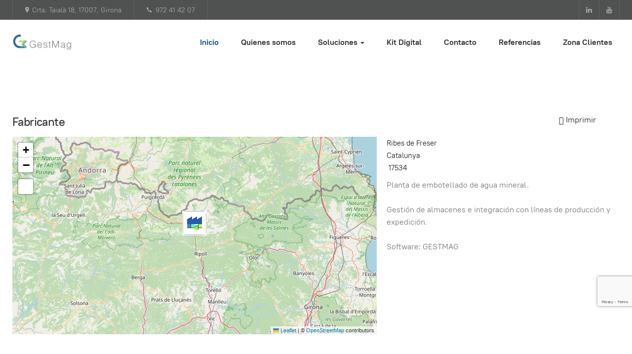

--- FILE ---
content_type: text/html; charset=utf-8
request_url: https://www.gestmag.es/index.php/component/mymaplocations/aigua-de-ribes
body_size: 3238
content:
<!DOCTYPE html>
<html lang="es-es" dir="ltr" class='com_mymaplocations view-location j31 mm-hover'>
<head>
<base href="https://www.gestmag.es/index.php/component/mymaplocations/aigua-de-ribes" />
<meta http-equiv="content-type" content="text/html; charset=utf-8" />
<meta name="description" content="gestmag" />
<title>GestMag</title>
<link href="/templates/ja_morgan/favicon.ico" rel="shortcut icon" type="image/vnd.microsoft.icon" />
<link rel="stylesheet" type="text/css" href="/media/plg_jchoptimize/cache/css/a2662e8ebf4e8da6135bde5b2e8268be.css" />
<script type="application/json" class="joomla-script-options new">{"csrf.token":"9e8d5eaf4b9b654d32c15992fced8744","system.paths":{"root":"","base":""}}</script>
<!-- META FOR IOS & HANDHELD -->
<meta name="viewport" content="width=device-width, initial-scale=1.0, maximum-scale=1.0, user-scalable=no"/>
<meta name="HandheldFriendly" content="true"/>
<meta name="apple-mobile-web-app-capable" content="YES"/>
<!-- //META FOR IOS & HANDHELD -->
<!-- Le HTML5 shim and media query for IE8 support -->
<!--[if lt IE 9]>
<script src="//cdnjs.cloudflare.com/ajax/libs/html5shiv/3.7.3/html5shiv.min.js"></script>
<script type="text/javascript" src="/plugins/system/t3/base-bs3/js/respond.min.js"></script>
<![endif]-->
<!-- You can add Google Analytics here or use T3 Injection feature -->
</head>
<body>
<div class="t3-wrapper"> <!-- Need this wrapper for off-canvas menu. Remove if you don't use of-canvas -->
<!-- TOPBAR -->
<div class="t3-topbar">
<div class="container container-hd">
<div class="container-inner clearfix">
<div class="topbar-left pull-left  hidden-xs">
<div class="custom"  >
<ul class="list-info">
<li><span class="icon ion-ios-pin"></span>Crta. Taialà 18, 17007, Girona</li>
<li><span class="icon ion-ios-call"></span>972 41 42 07</li>
</ul></div>
</div>
<div class="topbar-right pull-right ">
<div class="custom"  >
<ul class="list-info social">
<li><a class="Linkedin" title="Linkedin gestmag.es" href="http://www.linkedin.com/in/gestmag-sga" target="_blank" rel="noopener" aria-hidden="true"><span class="fa fa-linkedin" aria-hidden="true"></span></a></li>
<li><a class="youtube" title="Youtube gestmag.es" href="https://www.youtube.com/channel/UC9oqm18vNvQDHtnZmtbJ1HQ" target="_blank" rel="noopener"><span class="fa fa-youtube" aria-hidden="true"></span></a></li>
</ul></div>
</div>
</div>
</div>
</div>
<header id="t3-header" class="t3-header">
<div class="container">
<div class="container-inner">
<!-- LOGO -->
<div class="logo logo-image">
<a href="https://www.gestmag.es/" title="GestMag">
<img class="logo-img" src="/images/LOGO_Gestmag.png" alt="GestMag" />
<span>GestMag</span>
</a>
<small class="site-slogan"></small>
</div>
<!-- // LOGO -->
<div class="header-inner">
<!-- MAIN NAVIGATION -->
<nav id="t3-mainnav" class="navbar navbar-default t3-mainnav">
<div class="t3-navbar-collapse navbar-collapse collapse"></div>
<div class="t3-navbar navbar-collapse collapse">
<div  class="t3-megamenu animate fading"  data-duration="600" data-responsive="true">
<ul itemscope itemtype="http://www.schema.org/SiteNavigationElement" class="nav navbar-nav level0">
<li itemprop='name' class="current active" data-id="599" data-level="1">
<a itemprop='url' class=""  href="/index.php"   data-target="#">Inicio </a>
</li>
<li itemprop='name'  data-id="154" data-level="1">
<a itemprop='url' class=""  href="/index.php/quienes-somos"   data-target="#">Quienes somos </a>
</li>
<li itemprop='name' class="dropdown mega" data-id="156" data-level="1">
<a itemprop='url' class=" dropdown-toggle"  href="/index.php/soluciones"   data-target="#" data-toggle="dropdown">Soluciones <em class="caret"></em></a>
<div class="nav-child dropdown-menu mega-dropdown-menu"  ><div class="mega-dropdown-inner">
<div class="row">
<div class="col-xs-12 mega-col-nav" data-width="12"><div class="mega-inner">
<ul itemscope itemtype="http://www.schema.org/SiteNavigationElement" class="mega-nav level1">
<li itemprop='name'  data-id="181" data-level="2">
<a itemprop='url' class=""  href="/index.php/soluciones/sga-operador-distribuidor-logistico"   data-target="#">SGA Operador / Distribuidor Logístico </a>
</li>
<li itemprop='name'  data-id="182" data-level="2">
<a itemprop='url' class=""  href="/index.php/soluciones/sga-fabricante"   data-target="#">SGA Fabricante </a>
</li>
<li itemprop='name'  data-id="183" data-level="2">
<a itemprop='url' class=""  href="/index.php/soluciones/otras-aplicaciones-taylor-made"   data-target="#">Otras aplicaciones “TAILOR MADE” </a>
</li>
</ul>
</div></div>
</div>
</div></div>
</li>
<li itemprop='name'  data-id="584" data-level="1">
<a itemprop='url' class=""  href="/index.php/kit-digital"   data-target="#">Kit Digital </a>
</li>
<li itemprop='name'  data-id="178" data-level="1">
<a itemprop='url' class=""  href="/index.php/contacto"   data-target="#">Contacto </a>
</li>
<li itemprop='name'  data-id="204" data-level="1">
<a itemprop='url' class=""  href="/index.php/referencias"   data-target="#">Referencias </a>
</li>
<li itemprop='name'  data-id="205" data-level="1">
<a itemprop='url' class=""  href="/index.php/zona-clientes"   data-target="#">Zona Clientes </a>
</li>
</ul>
</div>
</div>
</nav>
<!-- //MAIN NAVIGATION -->
<!-- HEADRIGHT -->
<div class="headright">
<!-- Brand and toggle get grouped for better mobile display -->
<div class="navbar-navigation">
<button type="button" class="navbar-toggle" data-toggle="collapse" data-target=".t3-navbar-collapse">
<span class="fa fa-bars"></span>
</button>
</div>
</div>
<!-- // HEADRIGHT -->
</div>
</div>
</div>
</header>
<!-- //HEADER -->
<div id="t3-mainbody" class="container t3-mainbody no-sidebar">
<div class="row">
<!-- MAIN CONTENT -->
<div id="t3-content" class="t3-content col-xs-12">
<div id="system-message-container">
</div>
<div class="locationsearch location_22 mainview" id="locationsearch">
<span class="cmml-toolbar"> <a rel="nofollow" onclick="window.open(this.href,'win2','status=no,toolbar=no,scrollbars=yes,titlebar=no,menubar=no,resizable=yes,width=640,height=480,directories=no,location=no'); return false;" title="Print" href="/index.php/component/mymaplocations/aigua-de-ribes?tmpl=component&amp;print=1&amp;page="><span class="mml-print"></span>&nbsp;Imprimir&nbsp;</a>
</span>
<h3> <span itemprop="name">Fabricante</span>
</h3>
<div class='mmlmap' style='width:60%;float:left;position:relative;'><div class='map_canvas' id='map_canvas_41039727'  style='width:100%;height:400px;float:left;position:relative;'></div><input type="button" class="resultmymap mymap mymap-danger" id='backtomap_41039727' style='display:none;float:left;' value="Regresar" onclick="backToMap41039727();"><input type="button" class="resultmymap mymap mymap-primary" id='print_41039727' style='display:none;float:left;' value="Imprimir" onclick="printDiv41039727('infobox_41039727');"/><div class='infoboxdata' id='infobox_41039727' style='width:100%;height:400px;float:left;clear:both;display:none;overflow:auto;'></div></div> <div class="mml_address">
<div>
<div class="address">
<span class='locationaddress'>Ribes de Freser<br/>Catalunya<br/>&nbsp;17534<br/></span> <span class="mytool" style="float:none;">
</span>
</div>
</div>
</div>
<div class="mml_description">
<p>Planta de embotellado de agua mineral.</p>
<p>Gestión de almacenes e integración con líneas de producción y expedición.</p> </div>
<span class="field-label ">Software: </span>
<span class="field-value ">GESTMAG</span>
<br/>
<div class="clearfix"></div>
</div>
</div>
<!-- //MAIN CONTENT -->
</div>
</div>
<!-- BACK TOP TOP BUTTON -->
<div id="back-to-top" data-spy="affix" data-offset-top="200" class="back-to-top hidden-xs hidden-sm affix-top">
<button class="btn btn-primary" title="Back to Top"><span class="ion-ios-arrow-round-up"></span></button>
</div>
<!-- BACK TO TOP BUTTON -->
<!-- FOOTER -->
<footer id="t3-footer" class="wrap t3-footer" >
<div class="container">
<div id="t3-spotlight" class="t3-spotlight-wrap t3-spotlight">
<!-- FOOT NAVIGATION -->
<!-- SPOTLIGHT -->
<div class="t3-spotlight t3-footnav  row">
<div class=" col-lg-2 col-md-2 col-sm-4  col-xs-6 hidden-xs ">
<div class="t3-module module " id="Mod180"><div class="module-inner"><h3 class="module-title "><span>Soluciones</span></h3><div class="module-ct"><ul class="nav nav-pills nav-stacked menu">
<li class="item-185"><a href="/index.php/soluciones/sga-operador-distribuidor-logistico" class="">SGA Operador / Distribuidor Logístico </a></li><li class="item-186"><a href="/index.php/soluciones/sga-fabricante" class="">SGA Fabricante </a></li><li class="item-187"><a href="/index.php/soluciones/otras-aplicaciones-taylor-made" class="">Otras aplicaciones “TAILOR MADE” </a></li></ul>
</div></div></div>
</div>
<div class=" col-lg-2 col-md-2 col-sm-4  col-xs-6 hidden-xs ">
<div class="t3-module module " id="Mod176"><div class="module-inner"><h3 class="module-title "><span>Información</span></h3><div class="module-ct"><ul class="nav nav-pills nav-stacked menu">
<li class="item-179"><a href="/index.php/aviso-legal" class="">Aviso legal</a></li><li class="item-180"><a href="/index.php/politica-de-privacidad" class="">Política de privacidad</a></li><li class="item-215"><a href="/index.php/mapa-web" class="">Mapa web</a></li><li class="item-216"><a href="/index.php/contacto" class="">Contacto </a></li></ul>
</div></div></div>
</div>
<div class=" col-lg-2 col-md-2 col-sm-4  col-xs-6 hidden-xs ">
<div class="t3-module module " id="Mod199"><div class="module-inner"><h3 class="module-title "><span>Contacto</span></h3><div class="module-ct">
<div class="custom"  >
<p>Crta. Taialà 18<br /> 17007 Girona&nbsp;<br /> Teléfono: 972 41 42 07<br /> Email: <a href="mailto:info@gestmag.es">info@gestmag.es</a></p></div>
</div></div></div>
</div>
<div class=" col-lg-2 col-md-2 col-sm-6  col-xs-6 hidden-xs ">
<div class="t3-module module " id="Mod200"><div class="module-inner"><h3 class="module-title "><span>Atención al Cliente</span></h3><div class="module-ct">
<div class="custom"  >
<p>L,M,X,J (de 9:30h a 14:00h - 15:30h a 17:30h) y&nbsp;V (de 9:30h a 14:30h)</p></div>
</div></div></div>
</div>
<div class=" col-lg-4 col-md-4 col-sm-6  col-xs-6 hidden-xs ">
<div class="t3-module module " id="Mod201"><div class="module-inner"><div class="module-ct">
<div class="custom"  >
<div style="float:right;">
<ul class="list-info social">
<li><a class="Linkedin" title="Linkedin" href="http://www.linkedin.com/in/gestmag-sga" target="_blank" rel="noopener"><span class="fa fa-linkedin" aria-hidden="true"></span></a></li>
<li><a class="youtube" title="youtube" href="https://www.youtube.com/channel/UC9oqm18vNvQDHtnZmtbJ1HQ" target="_blank" rel="noopener"><span class="fa fa-youtube" aria-hidden="true"></span></a></li>
</ul>
</div></div>
</div></div></div>
</div>
</div>
<!-- SPOTLIGHT -->
<!-- //FOOT NAVIGATION -->
</div>
</div>
<div class="t3-copyright">
<div class="container">
<div class="row">
<div class="col-md-12 copyright ">
</div>
</div>
</div>
</div>
</footer>
<!-- //FOOTER -->
</div>
<script type="application/javascript" src="/media/plg_jchoptimize/cache/js/7792d9991a2fcd4180756363d5da76b4.js" async ></script>
</body>
</html>

--- FILE ---
content_type: text/html; charset=utf-8
request_url: https://www.google.com/recaptcha/api2/anchor?ar=1&k=6Lf_1rsaAAAAAGOWq4fPIpmJMezjzZQUFdi-UORB&co=aHR0cHM6Ly93d3cuZ2VzdG1hZy5lczo0NDM.&hl=en&v=PoyoqOPhxBO7pBk68S4YbpHZ&size=invisible&anchor-ms=20000&execute-ms=30000&cb=55g6nun06xtw
body_size: 50021
content:
<!DOCTYPE HTML><html dir="ltr" lang="en"><head><meta http-equiv="Content-Type" content="text/html; charset=UTF-8">
<meta http-equiv="X-UA-Compatible" content="IE=edge">
<title>reCAPTCHA</title>
<style type="text/css">
/* cyrillic-ext */
@font-face {
  font-family: 'Roboto';
  font-style: normal;
  font-weight: 400;
  font-stretch: 100%;
  src: url(//fonts.gstatic.com/s/roboto/v48/KFO7CnqEu92Fr1ME7kSn66aGLdTylUAMa3GUBHMdazTgWw.woff2) format('woff2');
  unicode-range: U+0460-052F, U+1C80-1C8A, U+20B4, U+2DE0-2DFF, U+A640-A69F, U+FE2E-FE2F;
}
/* cyrillic */
@font-face {
  font-family: 'Roboto';
  font-style: normal;
  font-weight: 400;
  font-stretch: 100%;
  src: url(//fonts.gstatic.com/s/roboto/v48/KFO7CnqEu92Fr1ME7kSn66aGLdTylUAMa3iUBHMdazTgWw.woff2) format('woff2');
  unicode-range: U+0301, U+0400-045F, U+0490-0491, U+04B0-04B1, U+2116;
}
/* greek-ext */
@font-face {
  font-family: 'Roboto';
  font-style: normal;
  font-weight: 400;
  font-stretch: 100%;
  src: url(//fonts.gstatic.com/s/roboto/v48/KFO7CnqEu92Fr1ME7kSn66aGLdTylUAMa3CUBHMdazTgWw.woff2) format('woff2');
  unicode-range: U+1F00-1FFF;
}
/* greek */
@font-face {
  font-family: 'Roboto';
  font-style: normal;
  font-weight: 400;
  font-stretch: 100%;
  src: url(//fonts.gstatic.com/s/roboto/v48/KFO7CnqEu92Fr1ME7kSn66aGLdTylUAMa3-UBHMdazTgWw.woff2) format('woff2');
  unicode-range: U+0370-0377, U+037A-037F, U+0384-038A, U+038C, U+038E-03A1, U+03A3-03FF;
}
/* math */
@font-face {
  font-family: 'Roboto';
  font-style: normal;
  font-weight: 400;
  font-stretch: 100%;
  src: url(//fonts.gstatic.com/s/roboto/v48/KFO7CnqEu92Fr1ME7kSn66aGLdTylUAMawCUBHMdazTgWw.woff2) format('woff2');
  unicode-range: U+0302-0303, U+0305, U+0307-0308, U+0310, U+0312, U+0315, U+031A, U+0326-0327, U+032C, U+032F-0330, U+0332-0333, U+0338, U+033A, U+0346, U+034D, U+0391-03A1, U+03A3-03A9, U+03B1-03C9, U+03D1, U+03D5-03D6, U+03F0-03F1, U+03F4-03F5, U+2016-2017, U+2034-2038, U+203C, U+2040, U+2043, U+2047, U+2050, U+2057, U+205F, U+2070-2071, U+2074-208E, U+2090-209C, U+20D0-20DC, U+20E1, U+20E5-20EF, U+2100-2112, U+2114-2115, U+2117-2121, U+2123-214F, U+2190, U+2192, U+2194-21AE, U+21B0-21E5, U+21F1-21F2, U+21F4-2211, U+2213-2214, U+2216-22FF, U+2308-230B, U+2310, U+2319, U+231C-2321, U+2336-237A, U+237C, U+2395, U+239B-23B7, U+23D0, U+23DC-23E1, U+2474-2475, U+25AF, U+25B3, U+25B7, U+25BD, U+25C1, U+25CA, U+25CC, U+25FB, U+266D-266F, U+27C0-27FF, U+2900-2AFF, U+2B0E-2B11, U+2B30-2B4C, U+2BFE, U+3030, U+FF5B, U+FF5D, U+1D400-1D7FF, U+1EE00-1EEFF;
}
/* symbols */
@font-face {
  font-family: 'Roboto';
  font-style: normal;
  font-weight: 400;
  font-stretch: 100%;
  src: url(//fonts.gstatic.com/s/roboto/v48/KFO7CnqEu92Fr1ME7kSn66aGLdTylUAMaxKUBHMdazTgWw.woff2) format('woff2');
  unicode-range: U+0001-000C, U+000E-001F, U+007F-009F, U+20DD-20E0, U+20E2-20E4, U+2150-218F, U+2190, U+2192, U+2194-2199, U+21AF, U+21E6-21F0, U+21F3, U+2218-2219, U+2299, U+22C4-22C6, U+2300-243F, U+2440-244A, U+2460-24FF, U+25A0-27BF, U+2800-28FF, U+2921-2922, U+2981, U+29BF, U+29EB, U+2B00-2BFF, U+4DC0-4DFF, U+FFF9-FFFB, U+10140-1018E, U+10190-1019C, U+101A0, U+101D0-101FD, U+102E0-102FB, U+10E60-10E7E, U+1D2C0-1D2D3, U+1D2E0-1D37F, U+1F000-1F0FF, U+1F100-1F1AD, U+1F1E6-1F1FF, U+1F30D-1F30F, U+1F315, U+1F31C, U+1F31E, U+1F320-1F32C, U+1F336, U+1F378, U+1F37D, U+1F382, U+1F393-1F39F, U+1F3A7-1F3A8, U+1F3AC-1F3AF, U+1F3C2, U+1F3C4-1F3C6, U+1F3CA-1F3CE, U+1F3D4-1F3E0, U+1F3ED, U+1F3F1-1F3F3, U+1F3F5-1F3F7, U+1F408, U+1F415, U+1F41F, U+1F426, U+1F43F, U+1F441-1F442, U+1F444, U+1F446-1F449, U+1F44C-1F44E, U+1F453, U+1F46A, U+1F47D, U+1F4A3, U+1F4B0, U+1F4B3, U+1F4B9, U+1F4BB, U+1F4BF, U+1F4C8-1F4CB, U+1F4D6, U+1F4DA, U+1F4DF, U+1F4E3-1F4E6, U+1F4EA-1F4ED, U+1F4F7, U+1F4F9-1F4FB, U+1F4FD-1F4FE, U+1F503, U+1F507-1F50B, U+1F50D, U+1F512-1F513, U+1F53E-1F54A, U+1F54F-1F5FA, U+1F610, U+1F650-1F67F, U+1F687, U+1F68D, U+1F691, U+1F694, U+1F698, U+1F6AD, U+1F6B2, U+1F6B9-1F6BA, U+1F6BC, U+1F6C6-1F6CF, U+1F6D3-1F6D7, U+1F6E0-1F6EA, U+1F6F0-1F6F3, U+1F6F7-1F6FC, U+1F700-1F7FF, U+1F800-1F80B, U+1F810-1F847, U+1F850-1F859, U+1F860-1F887, U+1F890-1F8AD, U+1F8B0-1F8BB, U+1F8C0-1F8C1, U+1F900-1F90B, U+1F93B, U+1F946, U+1F984, U+1F996, U+1F9E9, U+1FA00-1FA6F, U+1FA70-1FA7C, U+1FA80-1FA89, U+1FA8F-1FAC6, U+1FACE-1FADC, U+1FADF-1FAE9, U+1FAF0-1FAF8, U+1FB00-1FBFF;
}
/* vietnamese */
@font-face {
  font-family: 'Roboto';
  font-style: normal;
  font-weight: 400;
  font-stretch: 100%;
  src: url(//fonts.gstatic.com/s/roboto/v48/KFO7CnqEu92Fr1ME7kSn66aGLdTylUAMa3OUBHMdazTgWw.woff2) format('woff2');
  unicode-range: U+0102-0103, U+0110-0111, U+0128-0129, U+0168-0169, U+01A0-01A1, U+01AF-01B0, U+0300-0301, U+0303-0304, U+0308-0309, U+0323, U+0329, U+1EA0-1EF9, U+20AB;
}
/* latin-ext */
@font-face {
  font-family: 'Roboto';
  font-style: normal;
  font-weight: 400;
  font-stretch: 100%;
  src: url(//fonts.gstatic.com/s/roboto/v48/KFO7CnqEu92Fr1ME7kSn66aGLdTylUAMa3KUBHMdazTgWw.woff2) format('woff2');
  unicode-range: U+0100-02BA, U+02BD-02C5, U+02C7-02CC, U+02CE-02D7, U+02DD-02FF, U+0304, U+0308, U+0329, U+1D00-1DBF, U+1E00-1E9F, U+1EF2-1EFF, U+2020, U+20A0-20AB, U+20AD-20C0, U+2113, U+2C60-2C7F, U+A720-A7FF;
}
/* latin */
@font-face {
  font-family: 'Roboto';
  font-style: normal;
  font-weight: 400;
  font-stretch: 100%;
  src: url(//fonts.gstatic.com/s/roboto/v48/KFO7CnqEu92Fr1ME7kSn66aGLdTylUAMa3yUBHMdazQ.woff2) format('woff2');
  unicode-range: U+0000-00FF, U+0131, U+0152-0153, U+02BB-02BC, U+02C6, U+02DA, U+02DC, U+0304, U+0308, U+0329, U+2000-206F, U+20AC, U+2122, U+2191, U+2193, U+2212, U+2215, U+FEFF, U+FFFD;
}
/* cyrillic-ext */
@font-face {
  font-family: 'Roboto';
  font-style: normal;
  font-weight: 500;
  font-stretch: 100%;
  src: url(//fonts.gstatic.com/s/roboto/v48/KFO7CnqEu92Fr1ME7kSn66aGLdTylUAMa3GUBHMdazTgWw.woff2) format('woff2');
  unicode-range: U+0460-052F, U+1C80-1C8A, U+20B4, U+2DE0-2DFF, U+A640-A69F, U+FE2E-FE2F;
}
/* cyrillic */
@font-face {
  font-family: 'Roboto';
  font-style: normal;
  font-weight: 500;
  font-stretch: 100%;
  src: url(//fonts.gstatic.com/s/roboto/v48/KFO7CnqEu92Fr1ME7kSn66aGLdTylUAMa3iUBHMdazTgWw.woff2) format('woff2');
  unicode-range: U+0301, U+0400-045F, U+0490-0491, U+04B0-04B1, U+2116;
}
/* greek-ext */
@font-face {
  font-family: 'Roboto';
  font-style: normal;
  font-weight: 500;
  font-stretch: 100%;
  src: url(//fonts.gstatic.com/s/roboto/v48/KFO7CnqEu92Fr1ME7kSn66aGLdTylUAMa3CUBHMdazTgWw.woff2) format('woff2');
  unicode-range: U+1F00-1FFF;
}
/* greek */
@font-face {
  font-family: 'Roboto';
  font-style: normal;
  font-weight: 500;
  font-stretch: 100%;
  src: url(//fonts.gstatic.com/s/roboto/v48/KFO7CnqEu92Fr1ME7kSn66aGLdTylUAMa3-UBHMdazTgWw.woff2) format('woff2');
  unicode-range: U+0370-0377, U+037A-037F, U+0384-038A, U+038C, U+038E-03A1, U+03A3-03FF;
}
/* math */
@font-face {
  font-family: 'Roboto';
  font-style: normal;
  font-weight: 500;
  font-stretch: 100%;
  src: url(//fonts.gstatic.com/s/roboto/v48/KFO7CnqEu92Fr1ME7kSn66aGLdTylUAMawCUBHMdazTgWw.woff2) format('woff2');
  unicode-range: U+0302-0303, U+0305, U+0307-0308, U+0310, U+0312, U+0315, U+031A, U+0326-0327, U+032C, U+032F-0330, U+0332-0333, U+0338, U+033A, U+0346, U+034D, U+0391-03A1, U+03A3-03A9, U+03B1-03C9, U+03D1, U+03D5-03D6, U+03F0-03F1, U+03F4-03F5, U+2016-2017, U+2034-2038, U+203C, U+2040, U+2043, U+2047, U+2050, U+2057, U+205F, U+2070-2071, U+2074-208E, U+2090-209C, U+20D0-20DC, U+20E1, U+20E5-20EF, U+2100-2112, U+2114-2115, U+2117-2121, U+2123-214F, U+2190, U+2192, U+2194-21AE, U+21B0-21E5, U+21F1-21F2, U+21F4-2211, U+2213-2214, U+2216-22FF, U+2308-230B, U+2310, U+2319, U+231C-2321, U+2336-237A, U+237C, U+2395, U+239B-23B7, U+23D0, U+23DC-23E1, U+2474-2475, U+25AF, U+25B3, U+25B7, U+25BD, U+25C1, U+25CA, U+25CC, U+25FB, U+266D-266F, U+27C0-27FF, U+2900-2AFF, U+2B0E-2B11, U+2B30-2B4C, U+2BFE, U+3030, U+FF5B, U+FF5D, U+1D400-1D7FF, U+1EE00-1EEFF;
}
/* symbols */
@font-face {
  font-family: 'Roboto';
  font-style: normal;
  font-weight: 500;
  font-stretch: 100%;
  src: url(//fonts.gstatic.com/s/roboto/v48/KFO7CnqEu92Fr1ME7kSn66aGLdTylUAMaxKUBHMdazTgWw.woff2) format('woff2');
  unicode-range: U+0001-000C, U+000E-001F, U+007F-009F, U+20DD-20E0, U+20E2-20E4, U+2150-218F, U+2190, U+2192, U+2194-2199, U+21AF, U+21E6-21F0, U+21F3, U+2218-2219, U+2299, U+22C4-22C6, U+2300-243F, U+2440-244A, U+2460-24FF, U+25A0-27BF, U+2800-28FF, U+2921-2922, U+2981, U+29BF, U+29EB, U+2B00-2BFF, U+4DC0-4DFF, U+FFF9-FFFB, U+10140-1018E, U+10190-1019C, U+101A0, U+101D0-101FD, U+102E0-102FB, U+10E60-10E7E, U+1D2C0-1D2D3, U+1D2E0-1D37F, U+1F000-1F0FF, U+1F100-1F1AD, U+1F1E6-1F1FF, U+1F30D-1F30F, U+1F315, U+1F31C, U+1F31E, U+1F320-1F32C, U+1F336, U+1F378, U+1F37D, U+1F382, U+1F393-1F39F, U+1F3A7-1F3A8, U+1F3AC-1F3AF, U+1F3C2, U+1F3C4-1F3C6, U+1F3CA-1F3CE, U+1F3D4-1F3E0, U+1F3ED, U+1F3F1-1F3F3, U+1F3F5-1F3F7, U+1F408, U+1F415, U+1F41F, U+1F426, U+1F43F, U+1F441-1F442, U+1F444, U+1F446-1F449, U+1F44C-1F44E, U+1F453, U+1F46A, U+1F47D, U+1F4A3, U+1F4B0, U+1F4B3, U+1F4B9, U+1F4BB, U+1F4BF, U+1F4C8-1F4CB, U+1F4D6, U+1F4DA, U+1F4DF, U+1F4E3-1F4E6, U+1F4EA-1F4ED, U+1F4F7, U+1F4F9-1F4FB, U+1F4FD-1F4FE, U+1F503, U+1F507-1F50B, U+1F50D, U+1F512-1F513, U+1F53E-1F54A, U+1F54F-1F5FA, U+1F610, U+1F650-1F67F, U+1F687, U+1F68D, U+1F691, U+1F694, U+1F698, U+1F6AD, U+1F6B2, U+1F6B9-1F6BA, U+1F6BC, U+1F6C6-1F6CF, U+1F6D3-1F6D7, U+1F6E0-1F6EA, U+1F6F0-1F6F3, U+1F6F7-1F6FC, U+1F700-1F7FF, U+1F800-1F80B, U+1F810-1F847, U+1F850-1F859, U+1F860-1F887, U+1F890-1F8AD, U+1F8B0-1F8BB, U+1F8C0-1F8C1, U+1F900-1F90B, U+1F93B, U+1F946, U+1F984, U+1F996, U+1F9E9, U+1FA00-1FA6F, U+1FA70-1FA7C, U+1FA80-1FA89, U+1FA8F-1FAC6, U+1FACE-1FADC, U+1FADF-1FAE9, U+1FAF0-1FAF8, U+1FB00-1FBFF;
}
/* vietnamese */
@font-face {
  font-family: 'Roboto';
  font-style: normal;
  font-weight: 500;
  font-stretch: 100%;
  src: url(//fonts.gstatic.com/s/roboto/v48/KFO7CnqEu92Fr1ME7kSn66aGLdTylUAMa3OUBHMdazTgWw.woff2) format('woff2');
  unicode-range: U+0102-0103, U+0110-0111, U+0128-0129, U+0168-0169, U+01A0-01A1, U+01AF-01B0, U+0300-0301, U+0303-0304, U+0308-0309, U+0323, U+0329, U+1EA0-1EF9, U+20AB;
}
/* latin-ext */
@font-face {
  font-family: 'Roboto';
  font-style: normal;
  font-weight: 500;
  font-stretch: 100%;
  src: url(//fonts.gstatic.com/s/roboto/v48/KFO7CnqEu92Fr1ME7kSn66aGLdTylUAMa3KUBHMdazTgWw.woff2) format('woff2');
  unicode-range: U+0100-02BA, U+02BD-02C5, U+02C7-02CC, U+02CE-02D7, U+02DD-02FF, U+0304, U+0308, U+0329, U+1D00-1DBF, U+1E00-1E9F, U+1EF2-1EFF, U+2020, U+20A0-20AB, U+20AD-20C0, U+2113, U+2C60-2C7F, U+A720-A7FF;
}
/* latin */
@font-face {
  font-family: 'Roboto';
  font-style: normal;
  font-weight: 500;
  font-stretch: 100%;
  src: url(//fonts.gstatic.com/s/roboto/v48/KFO7CnqEu92Fr1ME7kSn66aGLdTylUAMa3yUBHMdazQ.woff2) format('woff2');
  unicode-range: U+0000-00FF, U+0131, U+0152-0153, U+02BB-02BC, U+02C6, U+02DA, U+02DC, U+0304, U+0308, U+0329, U+2000-206F, U+20AC, U+2122, U+2191, U+2193, U+2212, U+2215, U+FEFF, U+FFFD;
}
/* cyrillic-ext */
@font-face {
  font-family: 'Roboto';
  font-style: normal;
  font-weight: 900;
  font-stretch: 100%;
  src: url(//fonts.gstatic.com/s/roboto/v48/KFO7CnqEu92Fr1ME7kSn66aGLdTylUAMa3GUBHMdazTgWw.woff2) format('woff2');
  unicode-range: U+0460-052F, U+1C80-1C8A, U+20B4, U+2DE0-2DFF, U+A640-A69F, U+FE2E-FE2F;
}
/* cyrillic */
@font-face {
  font-family: 'Roboto';
  font-style: normal;
  font-weight: 900;
  font-stretch: 100%;
  src: url(//fonts.gstatic.com/s/roboto/v48/KFO7CnqEu92Fr1ME7kSn66aGLdTylUAMa3iUBHMdazTgWw.woff2) format('woff2');
  unicode-range: U+0301, U+0400-045F, U+0490-0491, U+04B0-04B1, U+2116;
}
/* greek-ext */
@font-face {
  font-family: 'Roboto';
  font-style: normal;
  font-weight: 900;
  font-stretch: 100%;
  src: url(//fonts.gstatic.com/s/roboto/v48/KFO7CnqEu92Fr1ME7kSn66aGLdTylUAMa3CUBHMdazTgWw.woff2) format('woff2');
  unicode-range: U+1F00-1FFF;
}
/* greek */
@font-face {
  font-family: 'Roboto';
  font-style: normal;
  font-weight: 900;
  font-stretch: 100%;
  src: url(//fonts.gstatic.com/s/roboto/v48/KFO7CnqEu92Fr1ME7kSn66aGLdTylUAMa3-UBHMdazTgWw.woff2) format('woff2');
  unicode-range: U+0370-0377, U+037A-037F, U+0384-038A, U+038C, U+038E-03A1, U+03A3-03FF;
}
/* math */
@font-face {
  font-family: 'Roboto';
  font-style: normal;
  font-weight: 900;
  font-stretch: 100%;
  src: url(//fonts.gstatic.com/s/roboto/v48/KFO7CnqEu92Fr1ME7kSn66aGLdTylUAMawCUBHMdazTgWw.woff2) format('woff2');
  unicode-range: U+0302-0303, U+0305, U+0307-0308, U+0310, U+0312, U+0315, U+031A, U+0326-0327, U+032C, U+032F-0330, U+0332-0333, U+0338, U+033A, U+0346, U+034D, U+0391-03A1, U+03A3-03A9, U+03B1-03C9, U+03D1, U+03D5-03D6, U+03F0-03F1, U+03F4-03F5, U+2016-2017, U+2034-2038, U+203C, U+2040, U+2043, U+2047, U+2050, U+2057, U+205F, U+2070-2071, U+2074-208E, U+2090-209C, U+20D0-20DC, U+20E1, U+20E5-20EF, U+2100-2112, U+2114-2115, U+2117-2121, U+2123-214F, U+2190, U+2192, U+2194-21AE, U+21B0-21E5, U+21F1-21F2, U+21F4-2211, U+2213-2214, U+2216-22FF, U+2308-230B, U+2310, U+2319, U+231C-2321, U+2336-237A, U+237C, U+2395, U+239B-23B7, U+23D0, U+23DC-23E1, U+2474-2475, U+25AF, U+25B3, U+25B7, U+25BD, U+25C1, U+25CA, U+25CC, U+25FB, U+266D-266F, U+27C0-27FF, U+2900-2AFF, U+2B0E-2B11, U+2B30-2B4C, U+2BFE, U+3030, U+FF5B, U+FF5D, U+1D400-1D7FF, U+1EE00-1EEFF;
}
/* symbols */
@font-face {
  font-family: 'Roboto';
  font-style: normal;
  font-weight: 900;
  font-stretch: 100%;
  src: url(//fonts.gstatic.com/s/roboto/v48/KFO7CnqEu92Fr1ME7kSn66aGLdTylUAMaxKUBHMdazTgWw.woff2) format('woff2');
  unicode-range: U+0001-000C, U+000E-001F, U+007F-009F, U+20DD-20E0, U+20E2-20E4, U+2150-218F, U+2190, U+2192, U+2194-2199, U+21AF, U+21E6-21F0, U+21F3, U+2218-2219, U+2299, U+22C4-22C6, U+2300-243F, U+2440-244A, U+2460-24FF, U+25A0-27BF, U+2800-28FF, U+2921-2922, U+2981, U+29BF, U+29EB, U+2B00-2BFF, U+4DC0-4DFF, U+FFF9-FFFB, U+10140-1018E, U+10190-1019C, U+101A0, U+101D0-101FD, U+102E0-102FB, U+10E60-10E7E, U+1D2C0-1D2D3, U+1D2E0-1D37F, U+1F000-1F0FF, U+1F100-1F1AD, U+1F1E6-1F1FF, U+1F30D-1F30F, U+1F315, U+1F31C, U+1F31E, U+1F320-1F32C, U+1F336, U+1F378, U+1F37D, U+1F382, U+1F393-1F39F, U+1F3A7-1F3A8, U+1F3AC-1F3AF, U+1F3C2, U+1F3C4-1F3C6, U+1F3CA-1F3CE, U+1F3D4-1F3E0, U+1F3ED, U+1F3F1-1F3F3, U+1F3F5-1F3F7, U+1F408, U+1F415, U+1F41F, U+1F426, U+1F43F, U+1F441-1F442, U+1F444, U+1F446-1F449, U+1F44C-1F44E, U+1F453, U+1F46A, U+1F47D, U+1F4A3, U+1F4B0, U+1F4B3, U+1F4B9, U+1F4BB, U+1F4BF, U+1F4C8-1F4CB, U+1F4D6, U+1F4DA, U+1F4DF, U+1F4E3-1F4E6, U+1F4EA-1F4ED, U+1F4F7, U+1F4F9-1F4FB, U+1F4FD-1F4FE, U+1F503, U+1F507-1F50B, U+1F50D, U+1F512-1F513, U+1F53E-1F54A, U+1F54F-1F5FA, U+1F610, U+1F650-1F67F, U+1F687, U+1F68D, U+1F691, U+1F694, U+1F698, U+1F6AD, U+1F6B2, U+1F6B9-1F6BA, U+1F6BC, U+1F6C6-1F6CF, U+1F6D3-1F6D7, U+1F6E0-1F6EA, U+1F6F0-1F6F3, U+1F6F7-1F6FC, U+1F700-1F7FF, U+1F800-1F80B, U+1F810-1F847, U+1F850-1F859, U+1F860-1F887, U+1F890-1F8AD, U+1F8B0-1F8BB, U+1F8C0-1F8C1, U+1F900-1F90B, U+1F93B, U+1F946, U+1F984, U+1F996, U+1F9E9, U+1FA00-1FA6F, U+1FA70-1FA7C, U+1FA80-1FA89, U+1FA8F-1FAC6, U+1FACE-1FADC, U+1FADF-1FAE9, U+1FAF0-1FAF8, U+1FB00-1FBFF;
}
/* vietnamese */
@font-face {
  font-family: 'Roboto';
  font-style: normal;
  font-weight: 900;
  font-stretch: 100%;
  src: url(//fonts.gstatic.com/s/roboto/v48/KFO7CnqEu92Fr1ME7kSn66aGLdTylUAMa3OUBHMdazTgWw.woff2) format('woff2');
  unicode-range: U+0102-0103, U+0110-0111, U+0128-0129, U+0168-0169, U+01A0-01A1, U+01AF-01B0, U+0300-0301, U+0303-0304, U+0308-0309, U+0323, U+0329, U+1EA0-1EF9, U+20AB;
}
/* latin-ext */
@font-face {
  font-family: 'Roboto';
  font-style: normal;
  font-weight: 900;
  font-stretch: 100%;
  src: url(//fonts.gstatic.com/s/roboto/v48/KFO7CnqEu92Fr1ME7kSn66aGLdTylUAMa3KUBHMdazTgWw.woff2) format('woff2');
  unicode-range: U+0100-02BA, U+02BD-02C5, U+02C7-02CC, U+02CE-02D7, U+02DD-02FF, U+0304, U+0308, U+0329, U+1D00-1DBF, U+1E00-1E9F, U+1EF2-1EFF, U+2020, U+20A0-20AB, U+20AD-20C0, U+2113, U+2C60-2C7F, U+A720-A7FF;
}
/* latin */
@font-face {
  font-family: 'Roboto';
  font-style: normal;
  font-weight: 900;
  font-stretch: 100%;
  src: url(//fonts.gstatic.com/s/roboto/v48/KFO7CnqEu92Fr1ME7kSn66aGLdTylUAMa3yUBHMdazQ.woff2) format('woff2');
  unicode-range: U+0000-00FF, U+0131, U+0152-0153, U+02BB-02BC, U+02C6, U+02DA, U+02DC, U+0304, U+0308, U+0329, U+2000-206F, U+20AC, U+2122, U+2191, U+2193, U+2212, U+2215, U+FEFF, U+FFFD;
}

</style>
<link rel="stylesheet" type="text/css" href="https://www.gstatic.com/recaptcha/releases/PoyoqOPhxBO7pBk68S4YbpHZ/styles__ltr.css">
<script nonce="zzLobq_qA0AWKox2t0hMJQ" type="text/javascript">window['__recaptcha_api'] = 'https://www.google.com/recaptcha/api2/';</script>
<script type="text/javascript" src="https://www.gstatic.com/recaptcha/releases/PoyoqOPhxBO7pBk68S4YbpHZ/recaptcha__en.js" nonce="zzLobq_qA0AWKox2t0hMJQ">
      
    </script></head>
<body><div id="rc-anchor-alert" class="rc-anchor-alert"></div>
<input type="hidden" id="recaptcha-token" value="[base64]">
<script type="text/javascript" nonce="zzLobq_qA0AWKox2t0hMJQ">
      recaptcha.anchor.Main.init("[\x22ainput\x22,[\x22bgdata\x22,\x22\x22,\[base64]/[base64]/MjU1Ong/[base64]/[base64]/[base64]/[base64]/[base64]/[base64]/[base64]/[base64]/[base64]/[base64]/[base64]/[base64]/[base64]/[base64]/[base64]\\u003d\x22,\[base64]\x22,\x22wqlMwr1mwoFkw4R5IMKBJRvCt8Oqw7zCucKpYnhHwoRDWDtow5vDvnPCvEIrTsOmGkPDqkvDjcKKwp7DuAgTw4DChcKzw68ka8KVwr/DjizDuE7DjBMUwrTDvVDDt28EIcOPDsK7wq/Dqz3DjjTDg8Kfwq8twr9PCsOzw7YGw7sZZMKKwqgzHsOmWlRZA8O2I8OPSQ55w7EJwrbCq8OswqRrwpfCpCvDpT1McRzCgC/DgMK2w6FswpvDnAvCki0ywqbCgcKdw6DCjjYNwoLDgGjCjcKzScKSw6nDjcKXwqHDmEI/wrhHwp3CmcOiBcKIwovClSA8MCRtRsKPwrNSTiM+wphVS8KVw7HCsMOPCRXDncOKWMKKU8K8CVUgwqjCucKueknCscKTInPCpsKib8KYwqA8aB3ChMK5wobDtcO0RsK/w54Yw453DQkON2dxw7jCq8OuU0JNPcO0w47ClsOJwop7wonDtE5zMcKLw5x/IRHCmMKtw7XDvU/DpgnDuMK8w6dfbA1pw4UUw4fDjcK2w7JxwozDgQYrwozCjsOcNEd5wptpw7cNw4oSwr8hD8O/w41qUH4nFXjCi1YUIGM4wp7CvXtmBnPDqwjDq8KYKMO2QVzChXp/[base64]/Ci8KhF8KnIhrDrHcYGyDDncO7U0FgbMKTGHPDo8KJEMKTdS/DonYaw7LDh8O7EcOtwrrDlAbCg8K6VkfCrWNHw7dDwrNYwotkY8OSC28JTjYVw6IcJjjDpcKAT8O/wrvDgsK7wqd8BSPDpUbDv1dDbBXDo8OMJsKywqc6esKuPcKvb8KGwpMmVzkbRh3Ck8KRw78kwqXCkcK3wpIxwqV1w75bEsKTw7cgVcKaw7QlCWTDmQdAHxzCq1XCqi48w7/CtRDDlsKaw67CnCUeaMKQSGMkWsOmVcOAwonDksOTw6oUw77CusOSVlPDkm9VwpzDh1J5YcK2wr1ywrrCuRjCqURVQQMnw7bDuMOAw4dmwpk0w4nDjMK+GjbDosK2woViwrgBLcOyUiTCt8O/wpTChMOxwoDDiko0w5fDugYwwpofdg3CocOcAAZuXgwcPcOqZMOyBFpkG8Ouw4fDpncqwoMQKH/DuUJkw4zChFTDucObCDZ1w4vCqU9Iw6TCqiB9T1LDqjHCsjzCmMObwprDv8OXIFzClCrDhMOqKBlowozCoV9SwpEMFsKGDMOFbC1Qwr1uR8KdIkQ7wp14woHDpsKHO8OORSvChxDCv1vDpUDDjsOMw5HDusORwpFkXcOGFh5rUAAiND/CvHnDmjHCiVDDvn8HH8KlPsKhw7vCrSXDj1fDpcKkYD/[base64]/CqQTDjnNSdiddG0bCtTTDi8KKeipFwrzDusK8DAosAsOlI2wNwpJLw61zf8Olw7LCgTQFwpYmM3PDhSbDjcO/wokKH8OjdsOCwoc9SVPCosKpwoTCjsONw7/[base64]/CosOyw6XDgMK5wqzCojvCg8K0wpstw7/CksK9CE3CmRhQfsKyw4zDm8Otwqg6wp1LcMOzw5JBO8OTYMOcwrHDixktwrLDqMOyWsK9woVDOnE/[base64]/PHvDqVTChMK8w6/DqcKmIMObw4MOw6bCu8KzDcO0csOwIWF1w7lyF8OHwqpvw4fDlXfCqsKkGMKJwofCq2LDnEDCkcKEJlhBwrsSXw/CmHDDpTLCicK2MipNw5nDiFHCssOFw5fDu8KPMANRKMOcwojCiX/DtsKxPjpQw5gtw57Dk0HDk1tRUcO/wrrCrsOfAxjDhsKib2rDsMONXHvChMOtR3/Cp0kMMcKLfMONwrTCtsKiwrfDqXLDkcKjwqtpd8ODwop6wqfCnFvCsQ/DjcOMKATChVnCusONHxfDtcOhw7bCp1xyIcO4XhDDicKTX8OMe8Kxw7E7wp9wwr/[base64]/Di0PDvsKKdsOkw5Btw6IEw6PDvcOgwqpPAz3CnTMZQC9dw5TDgMKbA8OHwqfCoiFPwrI0HSDDtMOFUMO5bsKRZcKWw6fCqER9w5/CjsK+wp5Dw53Cp2rDpMKQZcO6wqJfwrHClzDCoUxLGiHCncKLw7oTZWnCg0/[base64]/CiW8JEMOLw5rCrsOTe8KsUgzDtHISw6EIwrjCgcOaThh9w7zDg8OvP1XDucKrw5fCv3TDi8KJw4IDGcKvwpJPUCLDqMKMwrTDlz/CtifDkMOLMFbCiMOBDVbDuMOgw5MnwqTDnRtywrjDrnvCpBDDgMOcw5rDsHZmw4PDn8KYwpLDg3PCu8Kww5XDssORUMKWMlA3GsKbG2oANUw5w5N/w4DCqRLCrHzDoMO5PijDhEXCvMOqCsKPwpLCgcKzw4UVw6nDgHjCi2YXZiMDw6PDpDzDjsO/w7XCrsKMUMOawqATNiQQwp0ONh5BAhJOB8O8Fy3DpsKxQhIEwqg5w6PDhMKfecK9aXzCpwNSw4sjPXDCrFA7X8KQwofDkmjCsntYXsKxUBh2woXDo1MMwp0SYsKqwrjCrcOBCMO/w6LCtXzDuHRew4lmwo7DpMKowpZgRcOfw6bDscKMwpEtBMKgCcObBW7DoxrChMKpwqVafcOVKsK/w7AoN8OYw6/CoXEVw4vDlArDqgMWNCALwp4xbMOmw77DolzDiMKmwojDii0KBMO7acOhEGDDqDfCswYVBCTDhkt5KMO/Ow/DpcKcwrJRFwrCkE/DoRPCssO3MMKGYcKLw6TCt8O+woQyS2ZEwr/[base64]/Ci1jCm8Oawqkkw7LCgcOfw6BmIA04fsOQw6nCnzDDjzvCpsOwCcObwrzCsXHDpsKMN8KXwp8PBEN5dsKawroPMgHCqsK/[base64]/DglvDp8OpKA0Lwrlbwo3CkXTCpBLCsW/Dh8Ozw5DDtcKuEMKAwq4dK8O5wpEewol4ZcOXPRfCshEnworDgMKfw7bDumTCn3TCvwxPHsK2f8OgKzbDj8Ofw6Vrw7tie2vCijzCn8K7wqrCosKqwofDucKBwprCnW7DlBArBwzCtABHw4jDuMO3IUAsPFFtw5jCjcKaw4QvZ8Krc8OWCT0CwovCscKPwo3Ct8KnHC/CuMOzw6pNw5XClT8LC8Krw4ZtNhjDrsOjNsO8PHTCjmQYUVhJZMKGUsKLwroODMOQwpTCrAliw4bDvMO/w5XDtMK7wpfCg8KlbMKhX8OZw7pQVcKtw6EWMsKhw47CisKQPsOcw4s/[base64]/CscKvw4/Cl8OHw67CpMO6wpwwwqw/w53Ci8Kbwo/DnMOBwpMXw7PCoznCuVV7w5HDj8KNw7zDscO/wp7DgcKgCGjCscKoeVcqdsKqM8KANQvCosKpw5Nqw7nCgMOlwrfDvzxET8KlJ8KawrDChcKvES7CuAABw6/Co8KlwqnDgMKNwo8Vw5wGworChMOMw6zDrcK0BMKrHiHDn8KELMKLUkHDqsKxEUTCnMOeYW3CksKBPsO/TMOlw4kcwrA6wrVsw7PDjzfCh8OscMOrwq7DvBXCnFljNxDDqkZPaC7DlyjCsRXDl2jDv8OAw4tjw6TDlcOqwopzwrsjXGVgwoAFF8KqbMOCCcOewpcsw5JOw43Ck0rCt8KhYMK4wq3CsMOBw5g5XETCtS/CucOjwrbDpHhBaTx5wqpxDsKgw7FkXMOlwppGwrtLf8OcLQdswo7Dr8OeBMK5w6lvQTnChUTCqx/CuFctSxLCjV7DusOTc3o8w4t6wrfCo19VZTgBbsKuOjrCgsOSYcOCwoNPacOsw5gHwrPDk8OXw4c5w5Yew6c1bMOFw6IyNULDlyNawrgKw7HCm8KGPBU1WsO2HzrDhHXCkxpHFDQawrx6wofCh1vDky3DlGp8wojCsXvDhm9Dwo4AwpzCly/DgcK6w6gbO0kVbMOGw5LCqsO7w6fDhsOAw4LDom86VsOJw6R4w73DrMK0KxZ7wo/DjkINXMK4w7DCk8KdJcK7wowuKsOPLsO0bnVzw5kAHMOew7HDnSbCjMOGYDotaGECw5PCl01nwrzDgEN0RcOrwrxmbcOvw57CjHHDtMObwrfDmmt9JArCtMKmOXXDiWlVDWLDn8K8wqvDoMOqwovCiDTChsKWBiDCusKNwrI/w7HDkExCw6knL8KFUMKzwqjDoMKIdG00w7DCnSoRcHhSTcKdw4phRsO3worCjXTDrxR4d8OhFDfCmcOywojDhsKRwr/Du2tBewoGRSU9OsKhw7BFYGTDl8OaLcKKZTTCoTvCkxXCj8O2wqDCqgXDtcOIwqPCj8OuDMOSPsOpNhLCum4ka8KZw4/DisKOw4HDiMKaw5pFwqJqw63DssK+QcKcwpLCk1bChMOceF3CgsOLwrIBISHCk8K/MMOXWMKDwrnCj8KCZRnCg3rCoMKNw715wpQtw7NQZQEHJRg2wrjCqhnDuCtfSRJkw5Ywcyw5G8O/F0ZNw7QEOCMKwooLaMObWsKbZn/Don/DksKqwrjDmRrCncK2Y0kxGWTDjMOkw5bDjMO7WsOBfsKKwrHDt0XDpMK6P0vCvcKCIMOywrzDucOAbxnCvS/DoSTDrcOMesKpW8OzUMK3wpBwKMK0woPDnMKpBi/CkgJ8w7TCqBV8wopWw4vCvsKuw7AGPMOuwrrDmlPDlUHDm8KRNR98fsOxw6XDtcKdN0pIw4/Cr8Kiwpp7bsOhw6jDoApZw7PDg1duwrnDjzIjwrJPP8KnwrI4w59OVcOgfXnChCplX8K/wobCk8Ogw7jCksONw4lbSjzCksO6w6rChW5ZJ8OAw6x7EMOMwoNME8OAw5DDq1dpwphTw5fCsj1jLMKVwq/DicKlNsOTwpzCicK/SsOnw43CgHRjBE0kAXXClcObw5I4EMOmDEBnw5bCqjnDtj7DjwIeYcOGwooVVsOuw5IRw6HDiMKuLGrDjcO6YX7Cu27CtMKcIsOow7fCplI6wqPCh8OJw7fDncKbwr/CgH8uGsO5B0V1w7TClsK+wqbDqcOTwr3Dt8KRwoIww5puc8Kew4LCkyYNZ1Inw7Y/dMKewoHCqcKDw6hTwrvCt8OEc8Otw5XDsMO4WiXDgsKawoNhw6Nyw5VyQlwuwplsOygIJcKaa27DjlkqB1glw4rDnMOmb8OeB8ONw7NXwpVuw5LCocOnwrvCp8OTdAbDlG3CrhtmekrCocO4wrU7aAVtw5HCiHtjwqnDicKBJMOCwo4/wot1wrB6woVNwofDvlrCoF/DpQDDpTzCnT5bGcO7KcKjcRTDrgLDnCg+JsKywoHDmMK/w7A/bsOpCcOhw6rCrsKSBmrDsMOhwpgrwo9aw7zCq8Otd0zCi8O7AsOUw5DDh8KgwoIpwpQEKxPCgsKyZV7Cpz3Cj0BoTgJuIMOIw4nClhJCEFHCvMKgH8KOY8OtBhltFmovU1LDim3ClMK8w7DCsMOKwpVZw5DDsSDCigTClDTCq8O0w6fCnMKiwr41wrQ/JT9hNHVNwp7DrXfDpSDCpzzCu8K1EAtOcl5hwq47wot5D8KEw6YiSELCo8KHwpXCssKCZ8O3Q8Kkw4nDjMKiwr7DjTfCisOgw5HDlMKVBmYrwrDDssOywqXCgxpNw5/DpsKww4fCoC0Uw6M2LsKLezvCvsKXwoAgY8OLElzDvF1RCGR1SsKkw5lqLSjDlU7CvCViEBdmDxrDqcOow4bCkXTCjQEGLwBZwox9FFUdwrfDgMKHw7hqwqsiw7zDvMOnwrIcw5VBwrnDkSjDqSXCjMOew7TDvD/CiDnDrcKAwro9wplAwp5cFcOQwrjDhhQnQMKGw6UYVcOBNsO4bcK6LTJ/LcKhM8ODbgw3SWt5w4RBw63Dt10nRcKkXEInw7haO1zCqTvDo8OrwoACwqTCvMOowq/DomHDqm5gwoFtT8OJw4NTw5fDpMOCC8KhwqDCvhomw7sIHMKgw4QMR04bw4rDnsKnWMKewoY8a3/Cn8O0QMOow7TCgMOZwqh5U8O6w7DCp8KYUMKfeiDCvMOtwrTCqGPCiDTCg8KgwqbCmMOSV8Ocw4/CvsOQcljCl2fDpRvDosO6wptZwpDDojUEw7BJwrN0M8KnwovCpifDv8KIMcKoCiF+MMKsHRXCsMOlPxprIcK4LsKZwpQcworCnhp/BMO4wqg2TSDDrsK5w7/DncK7wr8hw6nCnkVqZMK5w4pNIz3DsMKMT8KlwqHDrsOFScOKScK/[base64]/CvifCmcKsEEHDrRrDiTrDkxp4McOuDl3Dt01Lw4lqwpx2woPCsHoIwqNQwrTDtMKKw4ZcwpjDsMKSFiteCcKzX8OpM8KiwrvCs3/ClybDhiE5w7PCglbDgEE9QMKSwrrCn8KVw6DChMO7w4LCg8O/[base64]/DnSjCo8KVw7Q5S8Oyw6JQwoEVwonDqMO5w4vDl8KFJcOBaQ4TP8K2Oz4resK8w7LDtjHClsOJwp3CncOFLhjCmxMQfMONNwTDncOjY8KWH3fCqcObYsO8H8KKwpHDiSkgw54ewrXDmsO2wpJYeirCjMOowrYKLhhew7VAP8ONOiXDn8OnHVxEw4/CjlAcOMOtfm3DtcO4w47CkA3ClmDCtcK5w5zCrFUFacKsH3zCskTDmsK2w7tHwq/DusOywrYQVlvDnyBewoY9GsOxTFB/[base64]/LMKuwrHDrcKwYEHCrsK1YDITw5V/K1LCscOrC8Omw7DDsMKlw7nDsXwmw53CjsO9wqkQw4bCkDjChcKbw4rCg8Kcw7QhICLDukBPcMOGeMKcacKQGMOfRsO5w7AYDRfDmsKmdcOEfglpAcKzw4kQw6/Cj8K+wr16w7nDj8O+w5fDuGVxQRJNShRpPyzDg8Oxw7zDrsO5dhBKUhbCjsKHeGlTw6YJHlpawqs/fGxmdcK+w7DCpFEzccONY8OaZ8Okw59bw7HDuBp7w4DDrsOnYMKIR8KeIMOvwqILSyfCm0bCgMKjeMOoOgvDvnkAKS9dwrItw7bDuMKmw6YsQ8OJw6t2woLDi1UWwqvDkHfDosKXO15cwqNfUh1nwq7DkGPDl8KuesK0DXV0Y8O3wrHDgCHCh8KHB8OXwozDpA/DhRIPccK3BFDDlMK1wotIw7HDkUXDtQhJw4R5a3XDvMKcG8Omw6TDhTJSRQd8WcKQYcKxCjPCqMOYWcKtw6lZf8KpwppIecOLwoZSUW/[base64]/SEhIQhljCw7CgsKZwqJ6w5LCpsK2w58oPylwN3kLIMOIDcObwp5EZ8KUwr1Kwq9Lw6PCmRfDuxfCrMKdR3oAw7/ChAFtw7TDgsK2w6kWw6t/FsKTwqMqKMKlw6MDw4/Dm8OMQsKywpXDncOLd8KrDsKrU8OYNCjDqBnDmT4Qw4bCuTAGVH/CpcOodsOuw4p9wq8QasOpwpjDucKnVx3CjAFAw5nDoh/Dp10Swopbw53ClVADNzkkwpvDs1lIwoDDsMOgw4MQwps2w4/Cl8KmMzs0AiPDrUp4ScOyHcO6Y3TCk8KhQ1Ylw4bDn8OJwqrCm3jDmMOaFV4IwqxnwpzCo2nDucO9w4DCg8K8wofCvcKQwqFQNsKxXUtxwp8qUXlkw54RwpjCncOuw71GMsKwS8O9DMKuEkvCjX/DkQE6w7nCuMO0PjA/QDvDhCkkfnHCu8KuekPCqA/DoHHCn1QNw59McT3Cs8OIRMKfw7rChMKwwp/Cr3Q6EsKEbBPDisKxw5LCvy7CuADCpMK4T8KcUMKPw5QBwqbDsj06HXpXw5ZnwphUIzEjUFZkw4caw4p6w6jDsQUjPnbCg8KJw6Vsw5YDwr3CpsKzwr3DtMKNSMOSKCB1w7ttwro/w74Aw6gHwoDCgmbCvVTDiMKGw6t+BWl/wqnDn8K9cMO9e0Y4wrVCHgMQEcOtSjEmb8KIC8OZw4jDq8KpXUfCisKkc1dCUSYKw7LCmGnCkVvDrQA+acKvaATCnV9sScKNPsOzNcK6w4zDocKbI04Awr7Cj8OVw7IiUA5IYW/Ckwxgw7XCgsKnf0/CkXdvBBHCv3DDisKEIyx+LVrDsGFxw64qw5/[base64]/LUnCsjrClXrDmHjDoB7ChcOsw7sJw64LwpHCg8KEwrrCk1tewpcIIMKow5/DjcKnwofDmDAVMcKoYMKYw5knLS3DicOpwogxKcKCDcOMOlDDjMKmw6J7NhRKWDvCnSLDvcKyMxLDo15Xw4zCkWTDlzrDocKMIXXDjFvCq8ODaUstwq0/w68WZsOOR3hVw6bDpHbCkcKAO3PCvE/CtBxcwq3Dk2jDlcO7wqPCiSVYRsKZZMK0w5dDGsKxw5ocXcOMwpjCmF0iXXhtLnfDmSo9woQyb3AqVCBnw5UjwrPCtDorCsKYc0bDjibCslzDqMKJMMKmw7h3YxI8w6ILd1sbSMOcWzB2wpbDrnN6wrY0FMKrHwZzFMKJw6XCkcOiwpLCnsKOcMOsw4pfHMKQw5/Dp8OdwofDkVpQbxvDt2J/[base64]/CtMKOBTbCh8OzBmEewr0ww7JfwprDmh/CtHrDgSJ6Y8KBwosVY8KJw7UmCAfCm8OpCC4idsKBw5LDvlzDqicJEihew6LCjcO7bsOow7luwrZ4wpYzw7d7eMO8w6DDs8O8ESHDqcO5wrrClMOhKWTCsMKNwpHChmXDpF7DjsO9bCEjd8K3w4p3w5fDrwDDrsOBEcOyZx/DoC3Dh8KpIcKdLUoMw644cMOXwrUeCsO1JBgKwq3CqMOiwrh1wpM8eEDDo3IIwqTChMK1wpfDosKPwoVcEDHCmsKCLXwhwpXDjsOcKSIPM8Oowq7ChgjDp8KdXEwsw63CvsKDK8OFU0jDnMOew6LCgMKOw6rDpTxFw4MlRwRfwph4XlFpG1/DpcK2FTzCoWHCvWXDtsKbGGXCk8KMGhbCvCzCpDtje8OowrDCu2jDi3E/GGLDg2fDrMKKwpkSLHMlcsOnZcKPwr/CmMOILAzDmCrDksOsNcOFwo/[base64]/[base64]/w6bDhQ/Dq8KUNMO0w6FPdXPCrcKNY28pwptJw6rCmsKmw4/DlMOvZcKSw4NabBLDosO7S8KGR8O0asObwp/CmjfCoMOHw6nCvXtPGnRZw5pgSDHCjMKHE1lJBllow4JEw5bCt8OBMHfCvcOMEGjDhsO/w4nCiXXCucKvZMKpW8KawpAewqEFw5HDlCXCnFPChcKCw71DfFNzMcKpwqbDkHrDscKLBj/DkXYzwpTCkMO/wo0Dwr/DtMKQwqnDjQzCi3x+fzzClDV9UsOVcMO+w5Uuf8K2fsOzIUgcw6PCjsKuPTPDi8KMw6MRfyzCpMOLw4Bdw5Y0J8OrXsKZFDPDlFtqEsOYw63DjR1gdcOsLcO8wr8Tb8Kww6IqGS0qwpcgDn7CpMOaw4JJOwnDllN/JBXDlx0LE8KDworCvw8jw6jDmcKBw6o/[base64]/[base64]/CqcOrw5zDs2nCm8KoYhXDtcOIwqfCt3PCmCXCqB8Lw64mFsOua8O+wrDCqxjCjMOMw5pWQsKJwpnCt8KJb1c1woLDnHTCl8KwwoBZwowZI8K5AsK7DMO/JTo9wqRaD8KEwo3ChGjCgD5LwobCosKDHMOyw60IGcK3Xh4rwrhvwrxmfcKLH8KpI8Kaf2ghwpzCrsOrYUUWYA5MBkoBTmDCkCAEBMObD8Ozwr/DrcOHQCRXAcO4CXN9RsKZw7zCtQVOwpUKYzrCsxQtenfCmMKJw6HCs8O4XiTDkylvE0bDmUjDicKoZ0jCjkk7woPCnMK6w4/DgCLDtEk3w57CqcOiw71hw77CgsKgZMOEC8Khw6XCkMOBSTExDHLChsOeOcOfwpUOIMK2G03DosOmWMKiLSXDu1fChMOXw6HClnfDksKlJcOjw6fCgQ8KLQvCp3MKw47DnMOafMOAF8OKGMOrw6bCokjCuMOiwr/Cq8KJNzBUw4fDmMKXw7fCsxoqGsOlw6/[base64]/CoCUMR8KkwojCkXcbN8O5fVvDlMKbw5zDk8KZCMKKYsOZwpLDigHDunRxOjTDiMK/[base64]/DmMOZGT/Dki3CvMOwNDpSw7d8wpvDl8KOw5hgMBLChcOkNGtXHUc9BcOVwpdcw7l5BA4Hw5oYwp3ChsOzw7fDsMOawq9WY8Kvw5p/[base64]/CkMK6wqrCtcKvAi9dw5XCmiXDgcK6w454Y8K3w6oSTcKtMsKZLnHCrcOCEcKva8OxwqFLZsK5wpnDmlp2wrk/NxsnIsOxVwvCglwrF8OfScObw6jDuy/CuXvDpEE0woHCqUEQworCrwZeZRrDksO8w4wIw691GxfCj1RHwrXCrFoDFW7Du8OWw7vDlBtSfsKIw7Umw4fDn8K5wr/DocOOEcO0wrgFYMOyDsKNYsOMLlcVwq7Cm8O6CcK+fkVKDMO+AjXDosOJw6gLRhPDjFHCqBbCtsK7w7rDtgvClmjCqcOEwo9+w7UPwqMHw6/CvMKFwqbCkwR3w4hHblPDj8KGwrpLfm5ZV2ZkeVjDu8KLDx8fCx9EScO3C8O4HsKddhfCncODND/DicKNesOHw4HDuygtDz0XwqUnRMOywpfCiC5HLcKkdx7Dr8OLwqAFw5MQAsOiJUvDkxnCjnEMw6A+w5fDpcKiw7bCmHIUJ1t3AcKSGsOhBcO0w6TDhnl/wqDCiMKudDQmfcODQMOdw4TDpMO4MTnDhsKZw5Q1w50vQi7DnMKPYyPCu21Pw4vCucKvb8K+wr3CnF4Fw4/[base64]/[base64]/[base64]/w5R1JWVfwrTDtMK5w7x6HUNPGjnClMK2CMOoW8O5wrFDDQs5wpwRw4bCmHoWw4nDkMOlD8KNJ8OVKcOYXQPCkEBdTC/CvMKrwr1aOMOYwrPDrsKBUS7CnD7Dr8KZFMKJwpJWwr3Ds8O9w5zDlsKvY8OPw7HCsGIYSsOzwpDDgMONPl/Cj2w3BcKZFHBuw53Dl8KQfUDDuTAUDMOcwq9LP1xDa1vDscKAw5UGZcOnLCDCqGTDmsOOw5pDwq9zwqrDjwnCtlUNwrTDqcKow7tEUcKUfcOERzHDtcKwFm86wpxgI1IObE/CisK7wqgsT1JbT8KcwqXCiAzDtcKDw61kw7JGwqvDksKPAF8WeMOsPw/CsxvDg8Oew4RzGFvCrMK3Z3LDpMKEw4AMw5tYw5hBQE3CrcOVcMKZBMKeXXcEwofCqkokNk7CoUM+dsKsDQhWw5fCrcO1MWHDi8KCE8Oaw5vCkMOkZ8O+wrUYwqTDtMK3JcOuw4fCisKrQsKmOH/CkD7Dhgc9VcKOw7DDjsO5wql6wpgBMsOWw546IxbDkF1IH8KKXMOCeS5Pw6JpdsKxWsKxwrHDjsK6wrtuNR/CssOUw7/CoBfDk2vCqMK3G8Oiw7zCkGnDjXvDqErCgDQQwrEWDsOaw5/[base64]/Cij/DrMOiwobDl3zDo8Oewo/[base64]/[base64]/DnC/Dn1zDsUJwVnkewp0KNcK0woM2wrN6RUMZaMOIP0fDoMOUQUIjwq3DvCHCugnDqWnCi0hfe3gfw5VPw7/[base64]/OcOIwqTCjMOZT1V5wr/Dk8KPY1jCtXNaSSjCr3kDYMOlICvDpAhxVDnCs8OGBw3DrVQ2wpRIGMOFU8KQw5HDl8O6wqpZwpTDhBjCkcKzw4zCt1Jvw5zCpcKGwp05wpYmFsKUwphcXMOVWUkJwqHCocOHw6ppwodEwpzCsMK/HMORPsOPR8K8X8KnwoQ5KDjCllzDgcOYw6EtdcOVbMOOEy7DusOqwrQZwrHCpjfDulbCjcKdw653w68tTMKNwoHCisOZGcK8TMO8w7HDoH4ewp9NcTFbwpcuwoEUw6ktYwgnwpvCmAETfsK1wqdCw53DvwXCrTxQb3DDnWjDicKIwr5sw5bCuzzDn8Kgwq/CqcO8G3lmwoHCgcOHfcO/wpjDoSHCjX/CvsKwwo7Cr8KxFHfCs2fCoV3Cn8KkQsOeY2Z/[base64]/DvsK5ZcKIcMOxw7XDm8O2KGvCj8OLAF8Vw6TCssOmH8KoD1fDiMK7cSzCjcKfwq8nw65BwqjDp8KvfH9rDMObZBvClFR7JcK9Cg/ClcKkwolOQzXCrmvCtFzCpTTDj2oLw5BWw6nDs2PCvypmasKaUws/w4XCjMKQMF7CumzCuMOew5AawqYdw55AXRTCsD3CjsKlw4Jfwp0CSVAlw4AwEMONa8OtT8OGwq1Sw5rDp2sUw4/DkMKyZB/DqMKjw4Ruw73CssOgUsKXVUXDuHrDmj/CljjChA7DoS14wop5w57Do8OHw619wrIHZMKbEA95w77CqcORw4fDumBpwpsew6TCisK6w4JtQ1jCssKPfcOYw5wuw4LDkMK6CsKdGllBw705DF9gw4TDkm/DkBnCi8O3w4ZgMj3DjsK/NMOqwp96PnLDl8KbEMKrw4PCksObXMKjGB0AYcOaJD4iwovCpMKrPcOxw6USBMK4E1EHSkVKwo4RYcKew4HDjjXCtibDiwtYwonCuMOpwrDCv8OKXcOCZwIjwrQWw6Y/RsKrw7NLJQFqw5ZBQV4TYMKTw4nDrMOkc8Ozw5bDqg7DpUXCnCjCjWZraMKyw44bw4ARw6ICwpNOwqHCji/DjF1UPg1VbAfDmcOOR8KSalvCh8KAw7ZwOBw6D8ONw48cDl8ZwpYGAMKEw5oxBRTCqEnCtMKyw6FWbcKrHcOKw5jCgMKSwqA1OcOaUsOjQ8Kow6FedsOVHkMCPMKsdjDDg8O7w7d/DcOhGgTDo8KTworDj8K1wrlqUkF8LzwZwofCm18ew7oTSl/DvijDiMKXb8OYw6rDrFlOXEHDnXbDmkPCssOrDsOgwqfDvxDClHLDpcOxUgMJUMO0e8OkLmhkOyAVw7LCpmZOw5PCncKYwrMSw4jDv8KFw641GFQYdsOAw7LDqyA5G8OxQw8IIRo6w5IPBMKrwo3DrhJsZkFwUMOvw74rwoYTw5DDg8OLw60ocsO3VsKMMx/[base64]/Cv0DCmMOGCcKHw6rDnMOBwqrCijbDr8KlfMObwpAmwq3Dt8Ktw5fCu8KsdsO/[base64]/[base64]/DtHXCoDLCi8Oxwq/[base64]/Cjl5GwrfDnX7DpMKRfT3CskTDisONMsOmLQQjw6onwpdIJ0/CpTxKwr4Lw599DFUYUMOiXsOQdMKbTMOfwr1LwovCisOgDiHCvR1Bw5UXM8KjwpPDgXR5CErCuBTCmx9qw7DDliUgdsKKPBrCrDLCsRBISQ/Di8Ozw5VXVcK9O8K6wqB5wqM9wqo+DjlrwqXDiMKawrrClHFOwp3Dt1UKNB1jPcO4worCq0bCvDUowrbDqT0MA3QAAMODF23Dk8K7wofDsMOebETDjyVyPMOJwoIDd1nCu8Kwwq58JmhrT8KowpvDmi3CtsO/wrUXJhDCmB8Pw7VawoVRWsOMKg7DhU/DtsOkwo4Yw4BMOgnDtsK0RVfDv8O6w6HCr8KhYBhkA8KXwp7DpWEVKm0/wpQ0PEfDm1bCuHtOSsOrw70Bw7HCm33DsEPCnDrDjW/CtynDp8KfasKTYAUVw48HOTlkw40Yw4UBCcOQDQwvM0Q1HGo/wrHClzTDrATCh8O5w4YuwqIAw5DDpcKBw6FcG8OXwp3Dj8KSAj7CjDHCvMKGwqYRw7MFwp5vVVfCs3AIw68QIETCqsONE8KpQzjCiD00NsOnw4RmTWpfBsKGw4LDhHgLw5HCjMKdw5HDg8KQFj9aPsKUw6bCp8KCRx/[base64]/DvcK+w43CtcKEB8KOUsO6cnbDm8KCL8KuwrbCocO5BsO7wpfCsnTDm3PDhi7DqgQ3BsKUN8OTejHDvcKnO1AvwpLCvTLCtl4PwonDgMKYw5QHwq/[base64]/[base64]/DqcKMw5nDusOLesKzHz9DGioBwpzDuWxiwoXCgMKqwqB5w7wYw6LCn37CicODScO2wpp+WWIfFMKjw7APwoLDu8Kgwq5uFcOqPsKkYH/[base64]/DpcKJwrnCv8OkczrCkwzCvsKewq7DgcO1WsOTwrtLwo3CjcKJFGAdUBQ0AcOWwrXCq2vCn3LCjjoywosHwovCjcKiIcOIBhPDmFASJcOJwpbCslhyQSoowrHCpUtiw5lfEmvDsgPDnmcjCcOZw5TCmsK0wrk/GmbCo8OWwqrCq8K8LsOwXMK8acKFw4/[base64]/CpsK/wo5Xw6DCjsK1wqDDvBIbcMO0w6HDiMKQw4A8Q8OieS7Cg8KkKX/DncKiaMOlX1F4B3sFw7tjUT9lEcOTP8K+wqXCnsOUw4NWR8KVZ8KWKxBpN8K0woPDv3vDq3/Cvy/CtypgAsKoVcORw4Npw7Ykwr1bOSbCn8K5cAfDnMKiVcKRw4ELw4hdH8Kow7XCt8ONwpDDtinDicKqw67CvcKvWk3CnVoSdsOgwrnDi8Kvwp5bFSR9JhDCmRx6woHCrxgvwpfCmsO8w6XCoMOowoPDhkXDnsOyw77DuEHCtl/CgsKrJRBawoNeZ1LCisOYw5fCmAjDjHrDkMODNlMewq8SwoE4WhgTLS4lbx1OC8KrKsOQCsKiwqrCoifCh8Oyw6N9MUA3fQfCjyoJw4vClsOAwqvCkGZ7wpfDli5nw4nChxtZw74/[base64]/DiMKJSmQlR8KbPMKNNSBEwqzCnHJ1fBZsQ8KMwrfDqU8cwqxlw59EGUTDjnPCssKDbcO9wrHDtcOiwrTDuMOtJxnDpMKXTivCgMOsw7ZFwoTDjMKYwod/UMOdwoRPwqwPwojDkmAEw5VLQsOJwqQvI8Onw5zClMOEw4QVwr7DksOFcMKaw59awo3CmjclCcKGw5Iqw43Dt2DDiUnCtC0ewptaYXzCtnHCsSU9wr3Dm8O8awR7w6lpK0XDhcO0w6XClyfDihLDjhfCrsOKwo9Bw7ASw5bCsljDucKVPMK/w7wMTl9lw40ywpJ1f1VtY8Kuw5h2wqbDomsTwprCp0bCuVPCunNLwq3CuMKmw5XCsAwawqRow6hHOMOowo/CqsOkwqPCkcKjQkMpwpvCnsKIdjvDpsO/w4krw47CvcKDwp4XSBTDncKfEVLCvsKewpYnbjBWw5VwEsOBwobCmcKDCXQywrQ/JcOhwq1VWntuwqQ6b0nCscO6bUvCgDAILMOZw6nCo8OHwpnCu8Ogw4FiworDvMK2wqFkw6nDk8OVw5vCk8OLUBQBw6rCjsO8w4XDpiIXPBRvw5bDmMOtFGvDrCXDv8O1aH7CosOaPcOGwpnDpcONw6/CkMKQwo9bw6Y/wqVww7vDol/[base64]/DhSlXw6HCoizCuMOKGlUbw7HDjMOEP17CmcKZw4EUJxvDuXTCksKUwoDCskgAwoPCsUHCpMOew7cKw4NEw7nDiBRbAMKmw7bDi0MkG8OYcsK0KQ/Cm8KrSC7DkMKsw6wow5s4PBHCpMK7wqwkacOYwqE8fMKXSsOvbsOjLTNFwo8YwpFmw4jDiGLCqTzCssOewrbCsMK/K8OVw6zCuBTDj8OrUcOFclw1DwERO8KRwqHCswwbw6fClVbCrzrCjQVtwrHDgsKcw7QyD3Umw4XCn17DkMKGB2cqw41qRsKEw58Uwr1/wpzDtk/DjWgYw6IVwoE/w7PCm8OGwovDgcKvw4AHDcORw7fCvRzCmcOHcXLDpmvCi8ODQgvCg8KCOX/CvMOOw44SDicwwpfDhFZvXcO3X8Oxwr3CnxjDisKaWcKywo/DmFd5BVbClgTDvcK2wot3wo7CscOHwrPDnCvDnsKKw7rCthcqwqLDphjDjcKHGw4SGjvDqMOTfz7CqsKMwrtyw4rCkV5Vw59xw6DCi1XCvMO/w4LDvcOgNsOwKMOjAsONCcKbw6VXZcOww4HChl5rTsOOEMKDZcOFNMOOAVjChcK5wqZ4TRjCjyvDlsOOw4PCtSYNwrsOwqrDigDCpGdZwqPDg8Kpw4/DkF1Uw55tMsKWCMOjwpl3UsK/dm9Yw5LCpyzDvMKZwq8UKsKnBQsCwpQkwpwwAhTDkgYyw7QBw7Nnw5fCiXPCh2sdw7bDmgEVCHbCuW5twqnCmmLDtWjDrMKJdXEfw6jCrQPDgDvCu8Kow5HCosK4w6hLwrt3ASDDgyd/[base64]/Dryt3fsOeN8Oiwr3CkG7CvFnCj8KUDG5aw4tGHULDv8OvacK+w6jDh3fDpcKuw5ZmGkZ/w4zCm8OYwoo9w4fDmljDiC/DuVgEw6/DscKsw7rDpsK6w6zCngAOw4sxXsKVJkvCrxjDiWUdwpwILmFYJMKEwpcNLl0YbVTDtQPCnsKED8KBKELCpyZ3w7N/w7DCu2FQw5g2RTTCg8KEwo9aw6TDpcOCSF8BwqLCtMKDw71acsKlw5EFwoHCu8OJwog7wodSw5jCl8KMQwnCkUPCv8OkJRoNwqUZdXPDiMKwBcKfw6VDwopNwrDDmcKxw79qwo/DuMOgw6nCn10mVgrChcOIwqrDq1dQwoJ3wrrCsltRwp3ChHnDv8KTw797w67DlMOvwpwCYsOhEsO6wo7DhMKowqpqXU8Mw4lUw4vCjyfDjhQIWDQmH17ClMKXeMKVwqJHD8O1ScK8azZWUcKjLz0nwrF7w70wU8Kvc8OQwqHCumfCny0GPMKWwp7DkBEgJcK/[base64]/woDDrzU0wpbCi3PDrMKkwrQweSPDpsKawpPCv8KtwpJvwqnDlU8xalXCnknCnWo/SlDDviUnwqPDtAIHBcODEiJ9cMKYwpvDpsO8w7fDqm0abcKaVsKXE8Oaw70vD8K4LsKZwrjDs2bChsOcwqx6wq/Cqm4NJyfCrMO7woknE3sXwoddw5kNEcKfw4LCpDkKw6QIbTzDtMK4wq9Ww43DpcKxe8KNfXlsCi1fasO0worDlMK6TQ8/w6lbw6nCs8Ofw40uwqvDrScrwpLCrwXCnBbCr8KEwqNXwqbCk8O5w6wAw7/[base64]/BV/CoE5aI8OqZADDssOPJD/CgsKPw73DpcKqFcOnwo7DlXfCq8OVw6bDrz7Dh03CjMOwScKew5sRVw9YwqBMAz9Fw7/Ct8Kqw7bDq8OWwrbDmcKMw7l5XMO5wpzCscOKw7EnVRDDmWEtG10/wp4Xw4BfwqTCtFbDp3wQEBLDosOqUE/ChD7DqsK0TjrClMKew6DChsKlIl9RLWRVDsKPwpEuOj7Dm08Mw5rCmxpSw49ywpHDgMOmfMOgw7XDgMO2GX/CqMK6NMKqwrA5wrHDn8KJTlTDs2ASw43DjEIbbcKBZkJLw6rChsOvw7TDvMKrHlDCnAV4LcO3UMOpYcOcw44/NWjDpMKPw5jDqcONworCsMKuw6oFC8KlwoPDgMKrfwvCusK7UsOfw7NewqjCs8KXw65bFcO/aMKCwr0Pw6rCk8KoeSXDo8K9w6PCvSsBwog8H8K0wqUyUnvDm8KNJUZAw4HCulZ4wpTDp1bCjwzDrRzCtCxJwqHDpMKawqDCjsOew6EAaMOva8O9c8OCJV/Cn8OhdS9mwo/Chl1twrw9PicaHnozw7/DmMO6wrPCp8KGw7VzwoYOY2ZswqNccU7CnsOQw7fCnsKIwqLDr1rCrVlwwoLCjsOqHcKVYR7DjwnCmmXDusOkdgw0VG3DnlDDr8K3wrQvVDpYw5/[base64]/DhMOrw7LCr8KGAcKdaAIBYm7CqsKHw78tHcO+w67CrU3CssOYw4nCoMKGw6zDqsKTw6fCs8KpwqUYw45hwpvDicKDZVjDlcKbNx48w5AuITMMw5zDow/[base64]/wrPCi8OWCkAfwpF9SXdeAMONIHnCrcO7W8KdX8KEw7/[base64]/[base64]/[base64]\x22],null,[\x22conf\x22,null,\x226Lf_1rsaAAAAAGOWq4fPIpmJMezjzZQUFdi-UORB\x22,0,null,null,null,0,[21,125,63,73,95,87,41,43,42,83,102,105,109,121],[1017145,536],0,null,null,null,null,0,null,0,null,700,1,null,0,\[base64]/76lBhnEnQkZnOKMAhnM8xEZ\x22,0,1,null,null,1,null,0,1,null,null,null,0],\x22https://www.gestmag.es:443\x22,null,[3,1,1],null,null,null,1,3600,[\x22https://www.google.com/intl/en/policies/privacy/\x22,\x22https://www.google.com/intl/en/policies/terms/\x22],\x22E8wdnSAi246kSJLSfQRdHjEPdHw/cFO9sPjHrqFcRhI\\u003d\x22,1,0,null,1,1769254403090,0,0,[247,211,161,42,136],null,[208,153,69,30],\x22RC-btnneRjUfW3tgQ\x22,null,null,null,null,null,\x220dAFcWeA5y-6f99MHEcMVTD2iMMIpgAwP_8iShPyTB8nO1IGZM51jHqn33TWtjkgNalEIVshWQNkxFB2UMXYhD-Qo9JaTcfv4aMA\x22,1769337203225]");
    </script></body></html>